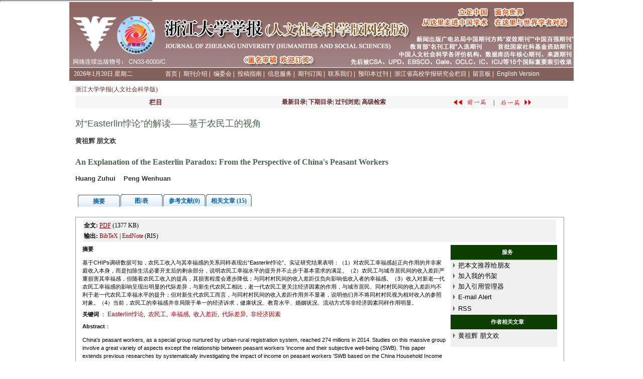

--- FILE ---
content_type: text/html;charset=UTF-8
request_url: https://www.zjujournals.com/soc/CN/abstract/abstract11390.shtml
body_size: 13733
content:
<!DOCTYPE html PUBLIC "-//W3C//DTD HTML 4.01 Transitional//EN">
<html>
<head>
<meta http-equiv="Content-Type" content="text/html; charset=UTF-8">
<meta name="keywords" content="Easterlin悖论,农民工,幸福感,收入差距,代际差异,非经济因素," />
<meta content="MSHTML 6.00.2900.3157" name=GENERATOR>
<meta name="HW.ad-path" content="https://www.zjujournals.com/soc/CN/abstract/abstract11390.shtml" />
<meta name="HW.identifier" content="https://www.zjujournals.com/soc/CN/abstract/abstract11390.shtml" />
<meta name="DC.Format" content="text/html" />
<meta name="DC.Language" content="cn" />
<meta name="DC.Title" content="对&ldquo;Easterlin悖论&rdquo;的解读&mdash;&mdash;基于农民工的视角" />
<meta name="DC.Identifier" content="" />
<meta name="DC.Contributor" content="黄祖辉 朋文欢" />
<meta name="DC.Date" content="" />
<meta name="citation_journal_title" content="浙江大学学报(人文社会科学版)" />
<meta name="citation_journal_abbrev" content="浙江大学学报(人文社会科学版)" />
<meta name="citation_issn" content="1008-942X" />
<meta name="citation_authors" xml:lang="cn" content="黄祖辉 朋文欢" />
<meta name="citation_title" xml:lang="cn" content="对&ldquo;Easterlin悖论&rdquo;的解读&mdash;&mdash;基于农民工的视角" />
<meta name="DC.Keywords" xml:lang="cn" content="Easterlin悖论,农民工,幸福感,收入差距,代际差异,非经济因素,"/>
<meta name="citation_date" content="" />
<meta name="citation_volume" content="2" />
<meta name="citation_issue" content="4" />
<meta name="citation_firstpage" content="137" />
<meta name="citation_lastpage" content="147" />
<meta name="citation_id" content="2/4/137" />
<meta name="citation_doi" content="" />
<meta name="citation_authors" xml:lang="en" content="Huang Zuhui    Peng Wenhuan" />
<meta name="citation_title" xml:lang="en" content="An Explanation of the Easterlin Paradox: From the Perspective of China's Peasant Workers" />
<meta name="DC.Keywords" xml:lang="en" content="Easterlin Paradox,peasant workers,subjective well-being,income gap,inter-generationaldifference,non-economical,"/>
<meta name="citation_abstract_html_url" content="https://www.zjujournals.com/soc/CN/abstract/abstract11390.shtml" />
<meta name="citation_pdf_url" content="https://www.zjujournals.com/soc/CN/article/downloadArticleFile.do?attachType=PDF&id=11390" />
<meta name="citation_public_url" content="https://www.zjujournals.com/soc/CN/abstract/abstract11390.shtml" />
<meta name="robots" content="noarchive" />
<link href="https://www.zjujournals.com/soc/images/css.css" rel="stylesheet" type="text/css" />
<SCRIPT language=javascript src="https://www.zjujournals.com/soc/images/OPENWIN.JS"></SCRIPT>
	<script language="javascript" src="https://www.zjujournals.com/soc/js/Highcharts/jquery.min.js"></script>
	<script language="javascript" src="https://www.zjujournals.com/soc/js/modelDialog1.js"></script>
	<script language="javascript" src="https://www.zjujournals.com/soc/js/drag.js"></script>

<script type="text/javascript">
function lsdy(attachType,articleId){
	var pars = "attachType="+attachType+"&id="+articleId;
	jQuery.post("https://www.zjujournals.com/soc/CN/article/showArticleFile.do?" + new Date(), pars, function(data){
		if(data == "1"){
			window.location.href = "https://www.zjujournals.com/soc/CN/article/downloadArticleFile.do?attachType="+attachType+"&id="+articleId;
		}else{
			window.subwin = new SubWindow("下载文件",data,null,null,null,null,'620px','310px',null,null,"#dddddd","true",null,null,"true",null);
	    	subwin.show();
		}
	});
}
function submitLogin(login_id, remote_password){
	var login_id = document.getElementById(login_id).value;
	var remote_password = document.getElementById(remote_password).value;
	var pars = "login_id="+login_id+"&remote_password="+remote_password;
	jQuery.post("https://www.zjujournals.com/soc/CN/user/login.do?" + new Date(), pars, function(data){
		window.subwin = new SubWindow("下载文件",data,null,null,null,null,'620px','310px',null,null,"#dddddd","true",null,null,"true",null);
		subwin.show();
	});
}

function close(){
		subwin.close();
	}
 
function showArticleFile(url,attachType,articleId){
	var viewAttach = url+"/CN/article/showArticleFile.do?attachType="+attachType+"&id="+articleId;
	window.open(viewAttach,"下载文件","toolbar=no,location=no,directories=no,status=no,menubar=no,scrollbars=no,resizeable=no,copyhistory=no,width=520,height=200,left=88,top=88");
}                      
		
function searchKeyword(url,keyword){
	var form = document.refForm;
	form.keyword.value=keyword;
	form.author.value="";
	form.action = url+"/CN/article/showCorrelativeArticle.do";
	form.submit();
}		

function searchEnKeyword(url,keyword){
	var form = document.refForm;
	form.keyword.value=keyword;
	form.author.value="";
	form.action = url+"/EN/article/showCorrelativeArticle.do";
	form.submit();
}		
	
function searchAuthor(url,author){
	var form = document.refForm;
	form.author.value=author;
	form.keyword.value="";
	form.action = url+"/CN/article/showCorrelativeArticle.do";
	form.submit();
}	
	
function addtobookshelf(url,articleId){
	var addbookshelf = "";
	addbookshelf = url+"/CN/article/addBookShelf.do?id="+articleId;
	window.open(addbookshelf,"添加到书架","");
}	
	
function showTxtFile(url,articleId){
	var showtxtfile = "";
	showtxtfile = url+"/CN/article/showTxtFile.do?id="+articleId;
	window.open(showtxtfile,"引用管理器","");
}

function addComment(url,articleId){
	var addComment = "";
	addComment = url+"/CN/comment/addComment.do?id="+articleId;
	window.open(addComment,"文章反馈","toolbar=no,location=no,directories=no,status=no,menubar=no,scrollbars=no,resizeable=no,copyhistory=no,width=520,height=300,left=88,top=88");
}



function findPassword(email){
	var emailReg = /^([a-zA-Z0-9_-])+@([a-zA-Z0-9_-])+(.[a-zA-Z0-9_-])+/
	var email = document.getElementById(email).value;
	var matchemail = emailReg.test(email);
	var pars = "email="+email;
	if(email == '' || email == null){
		alert("Email不能为空！");
		return false;
	} else {
		if(matchemail){
			jQuery.post("https://www.zjujournals.com/soc/CN/user/findPassword.do?" + new Date(), pars, function(data){
				subwin.close();
			});
		}else{
			alert("Email格式不正确");		
		}
	}
}

function showpic(pic,tbpic){
	if(tbpic==""){
		return;
	}
	openSubWindow({
		titleMsg:"图片浏览",
		content:"<strong>图片加载中... ...</strong>",
		button1:"关闭"
	});
	var imgs=jQuery("#pic_div").children("img");
	var img=null;
	for(var i=0;i<imgs.length;i++){
		if(imgs[i].src.replace(/^.*?fileup\/FIGURE\//g,"")==pic.replace(/^.*?fileup\/FIGURE\//g,"")){
			img=imgs[i];
		}
	}
	if(img==null){
		jQuery("#pic_div").append("<img id='pic_"+pic.replace(/(^.*?fileup\/FIGURE\/)|(\.)/g,"")+"' src='"+pic+"' onload='loadedpic(\""+pic+"\");'/>");
	}else{
		loadedpic(pic);
	}
	//openSubWindow
}
function loadedpic(pic){
	var imgs=jQuery("#pic_div").children("img");
	var img=null;
	for(var i=0;i<imgs.length;i++){
		if(imgs[i].src.replace(/^.*?fileup\/FIGURE\//g,"")==pic.replace(/^.*?fileup\/FIGURE\//g,"")){
			img=imgs[i];
		}
	}
	var w=jQuery("#"+img.id).width();
	var h=jQuery("#"+img.id).height();
	var ww=jQuery(window).width()*0.8;
	var hh=jQuery(window).height()*0.8;
	if(w&&w<ww){
		ww=w;
	}
	if(h&&h<hh){
		hh=h;
	}
	
	openSubWindow({
		titleMsg:"图片浏览",
		content:"<div style='overflow:scroll;width:"+ww+"px;height:"+hh+"px'><img src='"+pic+"'/></div>",
		button1:"关闭"
	});
}

</script>
<TITLE>对&ldquo;Easterlin悖论&rdquo;的解读&mdash;&mdash;基于农民工的视角</TITLE>
<style type="text/css">
<!--
.body {
	font-family: Verdana, Arial, Helvetica, sans-serif;
	font-size: 13px;
	background-color: #ffffff;
}
body,td,th {
	font-family: Verdana, Arial, Helvetica, sans-serif;
	font-size: 13px;
}
td {
	line-height: 21px;
}
.cell_c {
	border: 1px solid #4C634F;cursor:hand;
}
.J_lanmu{
	font-family: Verdana, Arial, Helvetica, sans-serif;
	font-size: 13px;
	color: #662828;
	font-weight: bold;
}
.J_linkcaidan{
	font-family: Verdana, Arial, Helvetica, sans-serif;
	font-size: 12px;
	color: #662828;
}
.J_content{
    font-family: Verdana, Arial, Helvetica, sans-serif;
	font-size: 13px;
	font-weight: normal;
	color: #000000;
}
.J_biaoti {
	font-family: 黑体, Arial;
	font-size: 18px;
	color: #4c634f;
	line-height: normal;
}
.J_biaoti_en {
	font-family: verdana;
	font-size: 16px;
	color: #4c634f;
	line-height: normal;
	font-weight: bold;
}
.J_author_cn{
    font-family:Verdana;
	font-size: 13px;
	font-weight: normal;
	color: #333333;
	font-weight: bold;
}
.J_author_en{
    font-family:Verdana, Arial, Helvetica, sans-serif;
	font-size: 13px;
	font-weight: normal;
	color: #333333;
	font-weight: bold;
}
.J_zuozhedwei{
    font-family:Verdana, Arial, Helvetica, sans-serif;
	font-size: 12px;
	font-weight: normal;
	color: #333333;
}

.J_zhaiyao{
	font-size: 13px;
	line-height: 21px;
	color: #333333;
}

.J_erjibiaoti{
    font-family: Verdana, Arial, Helvetica, sans-serif;
	font-size: 13px;
	font-weight: bold;
	color: #000000;
	line-height:140%
}
.txt_zhaiyao {
	color: #662828; font-size: 12px
}
a.txt_zhaiyao:hover {
	color: #ff0000; text-decoration: underline;
}
a.txt_zhaiyao:link {
	color: #662828
}
a.txt_zhaiyao:visited {
	color: #662828
}

.txt_zhaiyao1 {
	color: #990000; font-size: 12px
}
a.txt_zhaiyao1:hover {
	color: #ff0000; text-decoration: underline;
}
a.txt_zhaiyao1:link {
	color: #990000
}
a.txt_zhaiyao1:visited {
	color: #990000
}
.txt_12 {
	font-size: 12px
}

-->
.tabs {
    list-style: none;
    margin: 0;
    padding: 0 0 0 4px;
}
.tabs:after { /* clearing without presentational markup, IE gets extra treatment */
    display: block;
    clear: both;
    content: " ";
}
.tabs ul {
	margin-left: 0; 
	padding-left: 0;
    list-style-type: none;
}
.tabs li {
    float: left;
    margin: 0 0 0 1px;
    min-width: 84px; /* be nice to Opera */
    cursor:pointer;
}
.unseleted {
	border-bottom:#fff solid 1px;
	position:relative;
	top: 1px;
}
.selected {
	border-bottom:#fff solid 1px;
	position:relative;
	top: 1px;
}
.tabs a, .tabs a span {
    display: block;
    padding: 0 10px;
    background: url(https://www.zjujournals.com/soc/js/jquery/tab.png) no-repeat;
}
.tabs a {
    position: relative;
    top: 1px;
    z-index: 2;
    padding-left: 0;
    color: #0063A9;
    font-size: 12px;
    font-weight: bold;
    line-height: 1.2;
    text-align: center;
    text-decoration: none;
    white-space: nowrap; /* required in IE 6 */    
}
.tabs .tabs-selected a, .tabs a:hover, .tabs a:focus, .tabs a:active {
    background-position: 100% -150px;
    outline: 0; /* prevent dotted border in Firefox */
}
.tabs a, .tabs .tabs-disabled a:hover, .tabs .tabs-disabled a:focus, .tabs .tabs-disabled a:active {
    background-position: 100% -100px;
}
.tabs a span {
    width: 64px; /* IE 6 treats width as min-width */
    min-width: 64px;
    height: 18px; /* IE 6 treats height as min-height */
    min-height: 18px;
    padding-top: 6px;
    padding-right: 0;
}
*>.tabs a span { /* hide from IE 6 */
    width: auto;
    height: auto;
}
.tabs .tabs-selected a span, .tabs a:hover span, .tabs a:focus span, .tabs a:active span {
    background-position: 0 -50px;
}
.tabs a span, .tabs .tabs-disabled a:hover span, .tabs .tabs-disabled a:focus span, .tabs .tabs-disabled a:active span {
    background-position: 0 0;
}
.tabs .tabs-disabled {
    opacity: .4;
}
DIV.reference_tab_content  A {

	COLOR: #d85437

}
DIV.reference_tab_content  A:hover {

	COLOR: #FF0000

}

DIV.reference_tab_content  A:visited {

	COLOR: #d85437

}

</style>
</head>
<iframe src="../article/updateBrowseNum.jsp?articleid=11390" height=0></iframe>

<div id="pic_div" style="overflow:scroll;width:10px;height:10px;position:absolute;z-index:-100000;">	
</div>

<body>
	<table width="1002"  border="0" align="center" cellpadding="0" cellspacing="0">
		<tr>
			<td>
				<table border=0 cellspacing=0 cellpadding=0 width=98% align=center>
					<tbody>
						<tr>
							<td height=10 bgcolor=#FFFFFF><HTML>
<HEAD>
	<TITLE>浙江大学学报(人文社会科学版)</TITLE>
	<meta http-equiv="Content-Type" content="text/html; charset=UTF-8" />
	<link href="../../images/css.css" type="text/css" rel="stylesheet">
	<META content="MSHTML 6.00.2900.3157" name=GENERATOR>
</HEAD>
<BODY width=1004 LEFTMARGIN=0 TOPMARGIN=0 MARGINWIDTH=0 MARGINHEIGHT=0>
<table width="1004"  border="0" cellspacing="0" cellpadding="0">
  <tr>
    <td height="84" background="../../images/banner1.jpg"><table width="100%"  border="0" cellspacing="0" cellpadding="0">
      <tr>
        <td width="69%" height="130"></td>
        <td width="31%" align="center">&nbsp;</td>
      </tr>
    </table></td>
  </tr>

  
</table>


<TABLE cellSpacing=0 cellPadding=0 width="1004" border=0>
  <TBODY>
  
  
  <TR bgColor=#cccccc>
    <TD bgColor=#ffffff colSpan=5 height=1></TD></TR>
  <TR vAlign=center bgColor=#84615A>
    <TD width="185" height="25" align="left" class=txt_bs>&nbsp;&nbsp;
      <SCRIPT language=JavaScript>
today=new Date();
function initArray(){
this.length=initArray.arguments.length
for(var i=0;i<this.length;i++)
this[i+1]=initArray.arguments[i]  }
var d=new initArray(
" 星期日",
" 星期一",
" 星期二",
" 星期三",
" 星期四",
" 星期五",
" 星期六");
document.write(
"<font color=#ffffff style='font-size:9pt;font-family: 宋体'> ",
today.getFullYear(),"年",
today.getMonth()+1,"月",
today.getDate(),"日",
d[today.getDay()+1],
"</font>" );
              </SCRIPT></TD>
    
    
    <TD width=819 height=25 class=txt_bs>&nbsp;
			    	<A class=txt_bs href="../article/showOldVolumn.do">首页</A>&nbsp;|&nbsp;
			    		    			<A class=txt_bs href="../column/column79.shtml">期刊介绍</A>&nbsp;|&nbsp;
			    		    			<A class=txt_bs href="../column/column295.shtml">编委会</A>&nbsp;|&nbsp;
			    		    			<A class=txt_bs href="../column/column81.shtml">投稿指南</A>&nbsp;|&nbsp;
			    		    			<A class=txt_bs href="../column/column292.shtml">信息服务</A>&nbsp;|&nbsp;
			    		    			<A class=txt_bs href="../column/column82.shtml">期刊订阅</A>&nbsp;|&nbsp;
			    		    			<A class=txt_bs href="../column/column86.shtml">联系我们</A>&nbsp;|&nbsp;
			    		    			<A class=txt_bs href="../column/column293.shtml">预印本过刊</A>&nbsp;|&nbsp;
			    		    			<A class=txt_bs href="../column/column294.shtml">浙江省高校学报研究会栏目</A>&nbsp;|&nbsp;
			    						<A class=txt_bs href="../feedback/listFeedbackInfo.do">留言板</A>&nbsp;|&nbsp;
			      <A class=txt_bs href="../../EN/volumn/current.shtml" target=_blank><FONT face="Arial, Helvetica, sans-serif">English Version</FONT></A>			    </TD>
  </TR>
  <TR bgColor=#666666>
<TD colSpan=5 height=1></TD></TR></TABLE>
</body>
</html></td>
						</tr>
						<tr>
							<td height=5 bgcolor=#FFFFFF></td>
						</tr>
					</tbody>
				</table>
			</td>
		</tr>
	</table>
	<table width="1002" border="0" align="center" cellpadding="0" cellspacing="0" bgColor=#FFFFFF>
		<tr>
			<td align="center">
				<table width="98%"  border="0" align="center" cellpadding="0" cellspacing="0"  bgcolor="#ffffff">
					<tr>
											<td height="25" align="left"><a href="https://www.zjujournals.com/soc" class="txt_zhaiyao">浙江大学学报(人文社会科学版)</a></td>
										</tr>
				</table>  
				<table width="98%"  border="0" align="center" cellpadding="0" cellspacing="0"  bgcolor="#ffffff">
					<tr>
						<td height="25" bgcolor="#F5F5F5">
							<table width="100%"  border="0" cellspacing="0" cellpadding="0">
								<tr>
									<td width="15%" align="left">
																		</td>
									<td width="20%"  align="left">
									<span class="J_lanmu">栏目</span>
																		</td>
									<td height="25" width="35%" align="center">
										<b><a href="https://www.zjujournals.com/soc/CN/volumn/current.shtml" class="txt_zhaiyao">最新目录</a></b>|<b> 
								          <a href="https://www.zjujournals.com/soc/CN/volumn/next.shtml" class="txt_zhaiyao">下期目录</a></b>|<b> 
								          <a href="https://www.zjujournals.com/soc/CN/article/showOldVolumn.do" class="txt_zhaiyao">过刊浏览</a></b>|<b> 
								          <a href="https://www.zjujournals.com/soc/CN/article/advSearchArticle.do" class="txt_zhaiyao">高级检索</a></b>
		  							</td>
          							<td align="center">
          									  								<a href="https://www.zjujournals.com/soc/CN/abstract/abstract11389.shtml" class="txt_zhaiyao"><img src="https://www.zjujournals.com/soc/images/qyp.jpg"  width="80" height="23" border=0 align="absbottom"/></a>
		  									  							|
		  									  								<a href="https://www.zjujournals.com/soc/CN/abstract/abstract11391.shtml" class="txt_zhaiyao"><img src="https://www.zjujournals.com/soc/images/hyp.jpg"  width="80" height="23" border=0 align="absbottom"/></a>
		  									  							</td>
        						</tr>
      						</table>
      					</td>
  					</tr>
  					<tr>
    					<td height="10"></td>
   					</tr>
   										<tr>
    					<td height="40" align="left"><span class="J_biaoti">对&ldquo;Easterlin悖论&rdquo;的解读&mdash;&mdash;基于农民工的视角</span></td>
  					</tr>
  					  										<tr>
						<td height="30" align="left" class="J_author_cn">黄祖辉 朋文欢</td>
					</tr>
															<tr>
						<td height="10"></td>
					</tr>
   										<tr>
    					<td height="35" align="left"><span class="J_biaoti_en">An Explanation of the Easterlin Paradox: From the Perspective of China's Peasant Workers</span></td>
  					</tr>
  					  					  					<tr>
						<td height="30" align="left" class="J_author_en">Huang Zuhui&nbsp;&nbsp;&nbsp; Peng Wenhuan</td>
					</tr>
														</table>
				<table width="98%" border="0" align="center" cellpadding="0" cellspacing="0">
					<tr>
						<td height="15" bgcolor="#FFFFFF"></td>
					</tr>
				</table>
				<table width="98%"  border="0" align="center" cellpadding="0" cellspacing="0"  bgcolor="#ffffff">
					<tr>
						<td height="27" colspan="2">
							<table width="100%" height="100%" border="0" align="right" cellpadding="0" cellspacing="0">
								<tr>
									<td height="100%" align="left" valign="top">
										<div>
											<div id="tabsDiv" class="tabs">
												<ul>
													<li id="abstract_tab"><a><span>摘要</span></a></li>
													<li id="tuBiao_tab"><a><span>图/表</span></a></li>
													<li id="reference_tab"><a><span>参考文献(0) </span></a></li>
													<li id="similar_tab"><a><span>相关文章
																										(15)
																										</span></a></li>
													<!--
													<li id="click_tab"><a><span>点击分布统计</span></a></li>
													<li id="down_tab"><a><span>下载分布统计</span></a></li>
													-->
												</ul>
											</div><br/>
                        					<div id="abstract_tab_content" style="width:99%;border:1px solid #999999;display:none;height:auto!important;min-height:30px;height:30px;"> 
												<table width="98%"  align="center">
													<tr>
													    <td height="5" colspan="2">
													    	<table width="100%">
																<tr>
																	<td height="25" colspan="2" class="txt_12" bgcolor="#f1f1f1"><B>全文:</B> 
																																																										<A class="txt_zhaiyao1" href="#" onclick="lsdy('PDF',11390);return false;"><U>PDF</U></A>
																																																																							(1377 KB) &nbsp;
																																																							
												   												   																																							
																									   			                            																														
												   												   																																							<br>
																										<B>输出:</B> <A id=bibtex_export href="https://www.zjujournals.com/soc/CN/article/getTxtFile.do?fileType=BibTeX&id=11390" target=_blank class="txt_zhaiyao1">BibTeX</A> | <A id=ris_export 
													href="https://www.zjujournals.com/soc/CN/article/getTxtFile.do?fileType=EndNote&id=11390" target=_blank class="txt_zhaiyao1">EndNote</A> (RIS) &nbsp; 
													&nbsp;&nbsp;&nbsp;
																									</td>
											</tr>
										</table>
									</td>
								</tr>
								
																										<tr>
													    <td width="773" height="25" valign="top" class="J_zhaiyao">
													    		                            						                            																	    <b>摘要</b>&nbsp;<p>基于CHIPs调研数据可知，农民工收入与其幸福感的关系同样表现出&ldquo;Easterlin悖论&rdquo;。实证研究结果表明：（1）对农民工幸福感起正向作用的并非家庭收入本身，而是扣除生活必要开支后的剩余部分，说明农民工幸福水平的提升并不止步于基本需求的满足。（2）农民工与城市居民间的收入差距严重损害其幸福感，但随着农民工收入的提高，其损害程度会逐步降低；与同村村民间的收入差距仅负向影响低收入者的幸福感。（3）收入对新老一代农民工幸福感的影响呈现出明显的代际差异，与新生代农民工相比，老一代农民工更关注经济因素的作用，与城市居民、同村村民间的收入差距均不利于老一代农民工幸福水平的提升；但对新生代农民工而言，与同村村民间的收入差距作用并不显著，说明他们并不将同村村民视为相对收入的参照对象。（4）当前，农民工的幸福感并非局限于单一的经济诉求，健康状况、教育水平、婚姻状况、流动方式等非经济因素同样作用明显。</p>
																										    </td>
													    <td width="217" rowspan="6" valign="top" class="J_zhaiyao">
													    	<table cellspacing=0 cellpadding=0 width="98%" align=right bgcolor=#f0f0f0 border=0>
																<tbody>
																	<tr bgcolor=#0d4000>
																		<td width="7%" height=29></td>
																		<td width="93%" class="J_zhaiyao" align=center><strong><font color="#ffffff">服务</font></strong></td>
																	</tr>
																	<tr bgcolor=#939393>
																		<td colspan=2 height=1></td>
																	</tr>
																	<form name=mail action="https://www.zjujournals.com/soc/CN/article/sendMail.jsp" method=post target=_blank>
																	<tr>
																		<td align=middle height=20><IMG height=11 src="https://www.zjujournals.com/soc/images/arrow.jpg" width=8></td>
																		<td class=J_content height=20><A class=J_content onclick=mail.submit() href="javascript:void(null)">把本文推荐给朋友</a> 
																			<input type="hidden" value="我在《浙江大学学报(人文社会科学版)》上发现了关于“对&ldquo;Easterlin悖论&rdquo;的解读&mdash;&mdash;基于农民工的视角”的文章，特向您推荐。请打开下面的网址：https://www.zjujournals.com/soc/CN/abstract/abstract11390.shtml" name="neirong">
																			<input type="hidden" name="thishref">
																		</td>
																	</tr>
																	</form>
																	<form name=bookshelf method=post target=_blank>
																	<tr>
																		<td align=middle height=20><img height=11 src="https://www.zjujournals.com/soc/images/arrow.jpg" width=8></td>
																		<td class=J_content height=20><a  class=J_content onclick=addtobookshelf('https://www.zjujournals.com/soc','11390') href="#">加入我的书架</a>         	</TD>
																	</tr>
																	</form>
																	<tr>
																		<td align=middle height=20><img height=11 src="https://www.zjujournals.com/soc/images/arrow.jpg" width=8></td>
																		<td height=20><a class=J_content onclick=showTxtFile('https://www.zjujournals.com/soc','11390') href="#">加入引用管理器</a></td>
															        </tr>
															        <tr>
															          <td align=middle height=20><img height=11 src="https://www.zjujournals.com/soc/images/arrow.jpg" width=8></td>
															          <td height=20><A class=J_content href="https://www.zjujournals.com/soc/CN/alert/showAlertInfo.do">E-mail Alert</a>
															          </td>
															        </tr>
																	<tr>
																		<td align=middle height=25><img height=11 src="https://www.zjujournals.com/soc/images/arrow.jpg" width=8></td>
																		<td height=25><span class=J_content><a href="https://www.zjujournals.com/soc/CN/rss/showRssInfo.do" target="_blank">RSS</a></span></td>
																	</tr>	  
																	<form name="refForm" action="showCorrelativeArticle.do" method=post target=_blank>
																	<tr bgcolor=#0d4000>
																		<td width="7%" height=29></td>
																		<td width="93%" class="J_zhaiyao" align=center><strong><font color="#ffffff">作者相关文章</font></strong></td>
															        </tr>
																																		<tr>
																		<td height="25" align="center"><img height=11 src="https://www.zjujournals.com/soc/images/arrow.jpg" width=8></td>
																		<td height="25" class="J_linkcaidan"><a  class=J_content onClick="searchAuthor('https://www.zjujournals.com/soc','黄祖辉 朋文欢')" href="#">黄祖辉 朋文欢</a></td>
																	</tr>
																																		<tr>
																		<td height="10" colspan="2"></td>
																	</tr>
																</table>
															</td>
														</tr>
												  		<input type=hidden name="keyword" value="" id="keyword">
												        <input type=hidden name="author" value="" id="author">
												        														<tr>
															<td height="25" class="J_zhaiyao"><B>关键词 </B>：
																																																																<a class="txt_zhaiyao1" onClick="searchKeyword('https://www.zjujournals.com/soc','Easterlin悖论')" href="#">Easterlin悖论</a>,&nbsp;
																																																																	<a class="txt_zhaiyao1" onClick="searchKeyword('https://www.zjujournals.com/soc','农民工')" href="#">农民工</a>,&nbsp;
																																																																	<a class="txt_zhaiyao1" onClick="searchKeyword('https://www.zjujournals.com/soc','幸福感')" href="#">幸福感</a>,&nbsp;
																																																																	<a class="txt_zhaiyao1" onClick="searchKeyword('https://www.zjujournals.com/soc','收入差距')" href="#">收入差距</a>,&nbsp;
																																																																	<a class="txt_zhaiyao1" onClick="searchKeyword('https://www.zjujournals.com/soc','代际差异')" href="#">代际差异</a>,&nbsp;
																																																																	<a class="txt_zhaiyao1" onClick="searchKeyword('https://www.zjujournals.com/soc','非经济因素')" href="#">非经济因素</a>&nbsp;
																																&nbsp;&nbsp;
															</td>
														</tr>
																																										<tr>
															<td height="25"><span class="J_zhaiyao"><b>Abstract</b>：<p>China's peasant workers, as a special group nurtured by urban-rural registration system, reached 274 millions in 2014. Studies on this massive group involve a great variety of aspects except the relationship between peasant workers 'income and their subjective well-being (SWB). This paper extends previous researches by systematically investigating the impact of income on peasant workers 'SWB based on the China Household Income Project survey (CHIPs) data. Besides, compared with the previous studies, this study contributes to the literature by taking into account the heterogenicity among peasant workers, discussing the different effects of income on SWB of peasant workers with different income levels, and further providing answers to why the impact of income on new generations of peasant workers 'SWB differs from that on their old counterparts.  The results of ordinal logit model reveal that: (1) The Easterlin paradox has emerged in peasant worker group, and it is not the family income per se but the remainder of family income after deducting necessary living expenses that positively affects peasant workers ' happiness, which indicates that raising peasant workers 'SWB is not confined to the satisfaction of basic physiological needs for the moment. (2) The urban-rural income gaps reduce all peasant workers ' SWB, but the reduction decreases with the rise of peasant workers ' income. However, income gaps among rural residents negatively influence low-income group 's happiness. (3) The effects of income on peasant workers 'happiness differ in two generation groups, specifically, income affects old generation group 's happiness more severely than that of new generation group. As far as income gaps are concerned, both the urban-rural and rural-rural income gaps have negative effects on old generation group 's happiness, but in terms of their new counterparts, the effect of the latter is not statistically significant. This conclusion illustrates that the new generation group does not treat rural residents as its reference group of relative income, so the views of Li Qiang and Knight on the choice of peasant workers ' reference groups do not hold true. (4) Beyond economical factors, non-economical factors such as health condition, level of education, marital status and the style of migrate also influence peasant workers ' SWB as well. This article proposes that it is of great importance to increase the earnings of the low-income group and narrow the urban-rural income gap so as to regulate the income distribution properly. In addition, refining the urban medical insurance system for peasant workers, exploring the off-site treatment mode of New Cooperative Medical System, enhancing peasant workers 'educational levels by vocational or technical training, as well as encouraging old generation groups to transfer nearby space should be the foci of governments ' attention. However, it is worth noting that the determinants of peasant workers ' SWB partially differ in two generation groups. The policymakers need not only to consider the similarities of two generation groups, but also to balance their differences to ensure the efficiency of policies.</p></span></td>
														</tr>
																																										<tr>
															<td height="25"><span class="J_zhaiyao"><b>Key words</b>：
																																																	<a class="txt_zhaiyao1" onClick="searchEnKeyword('https://www.zjujournals.com/soc','Easterlin Paradox')" href="#">Easterlin Paradox</a>
																	&nbsp;&nbsp;																																		<a class="txt_zhaiyao1" onClick="searchEnKeyword('https://www.zjujournals.com/soc','peasant workers')" href="#">peasant workers</a>
																	&nbsp;&nbsp;																																		<a class="txt_zhaiyao1" onClick="searchEnKeyword('https://www.zjujournals.com/soc','subjective well-being')" href="#">subjective well-being</a>
																	&nbsp;&nbsp;																																		<a class="txt_zhaiyao1" onClick="searchEnKeyword('https://www.zjujournals.com/soc','income gap')" href="#">income gap</a>
																	&nbsp;&nbsp;																																		<a class="txt_zhaiyao1" onClick="searchEnKeyword('https://www.zjujournals.com/soc','inter-generationaldifference')" href="#">inter-generationaldifference</a>
																	&nbsp;&nbsp;																																		<a class="txt_zhaiyao1" onClick="searchEnKeyword('https://www.zjujournals.com/soc','non-economical')" href="#">non-economical</a>
																																	 &nbsp;&nbsp;</span>
															</td>
														</tr>
																												</form>
														<tr>
															<td height="25"  class="J_zhaiyao">
															    															    &nbsp;&nbsp;&nbsp;&nbsp;
															    															    															</td>
														</tr>
														 																											    														
													</table>												
													
													<table width="97%" border="0" align="center" cellpadding="0" cellspacing="0"  bgcolor="#ffffff">
														<tr>
															<td height="25" class="txt_12" bgcolor="#f1f1f1"><strong>引用本文:</strong> &nbsp;&nbsp;</td>
														</tr>
														<tr>
															<td height="24" class="txt_12" style="line-height:150%">
															黄祖辉 朋文欢. 对&ldquo;Easterlin悖论&rdquo;的解读&mdash;&mdash;基于农民工的视角[J]. 浙江大学学报(人文社会科学版), 2016, 2(4): 137-147.	
															
																										     												                                                                                                        	                                                            Huang Zuhui    Peng Wenhuan. An Explanation of the Easterlin Paradox: From the Perspective of China's Peasant Workers. JOURNAL OF ZHEJIANG UNIVERSITY, 2016, 2(4): 137-147.	
                                                        															</td>
														</tr>
														<tr><td height="5"></td></tr>
														<tr>
															<td height=1 bgcolor="#cccccc"></td>
														</tr>
														<tr><td height="5"></td></tr>
														<tr>
															<td height="25" class="txt_12" bgcolor="#f1f1f1"><strong>链接本文:</strong> &nbsp;</td>
														</tr>
														<tr>
															<td height="24" class="txt_12" style="line-height:150%"><a href="https://www.zjujournals.com/soc/CN/" class="txt_zhaiyao1">https://www.zjujournals.com/soc/CN/</a>&nbsp;&nbsp;&nbsp;&nbsp;<strong>&nbsp;或</strong> &nbsp;&nbsp;&nbsp;&nbsp;<a href="https://www.zjujournals.com/soc/CN/Y2016/V2/I4/137" class="txt_zhaiyao1">https://www.zjujournals.com/soc/CN/Y2016/V2/I4/137</a></span></td>
														</tr>
														<tr><script defer src='//js.trendmd.com/trendmd.min.js' data-trendmdconfig='{"journal_id":"77353", "element":"#trendmd-suggestions"}'></script>
	 <div id="trendmd-suggestions"></div></tr>
													</table>
													
												</div>
												
												<div id="tuBiao_tab_content" style="width:99%;border:1px solid #999999;display: none;height:auto!important;min-height:30px;height:30px;">
													<table width="98%" border="0" align="center" cellpadding="0" cellspacing="8" >
																										</table>
												</div>

												<div id="reference_tab_content" class="reference_tab_content" style="width:99%;border:1px solid #999999;display: none;height:auto!important;min-height:30px;height:30px;">
													<table width="98%" border="0" align="center" cellpadding="0" cellspacing="8">
														<tr>
																<td> </td>
															</tr>
																											</table>
												</div>
												<div id="similar_tab_content" style="width:99%;border:1px solid #999999;display: none;height:auto!important;min-height:30px;height:30px;">
													<table width="98%" border="0" align="center" cellpadding="0" cellspacing="8" valign='top' height='auto'>
														<tr>
															<td valign='top'>
																<table width="100%" border="0" height='25'>
																																																																																																										<tr>
																					<td width="35">[1]</td>
																					<td class=J_zhaiyao style="line-height:150%">陆文聪, 林立. <a href="https://www.zjujournals.com/soc/CN/abstract/abstract133633.shtml" target=_blank><strong>全要素生产率产业差异对城乡收入差距的影响：基于收敛性的视角</strong></a>[J]. 浙江大学学报(人文社会科学版), 2024, 54(8): 33-52.</td>
																				</tr>
																																																																																																																																																<tr>
																					<td width="35">[2]</td>
																					<td class=J_zhaiyao style="line-height:150%">阮建青, 张雨薇. <a href="https://www.zjujournals.com/soc/CN/abstract/abstract133579.shtml" target=_blank><strong>包容性视角下农业产业集群提升农民工居留意愿的路径研究</strong></a>[J]. 浙江大学学报(人文社会科学版), 2024, 54(5): 71-86.</td>
																				</tr>
																																																																																																																																																<tr>
																					<td width="35">[3]</td>
																					<td class=J_zhaiyao style="line-height:150%">赵国超, 虞晓芬, 许璐媛. <a href="https://www.zjujournals.com/soc/CN/abstract/abstract83050.shtml" target=_blank><strong>“工者有其居”理念下农民工居住满意度研究</strong></a>[J]. 浙江大学学报(人文社会科学版), 2022, 52(8): 47-57.</td>
																				</tr>
																																																																																																																																																<tr>
																					<td width="35">[4]</td>
																					<td class=J_zhaiyao style="line-height:150%">蒋岳祥 付涛. <a href="https://www.zjujournals.com/soc/CN/abstract/abstract12587.shtml" target=_blank><strong>农村普惠金融对产品创新的影响研究：基于调节城乡收入差距的作用途径</strong></a>[J]. 浙江大学学报(人文社会科学版), 2020, 6(5): 70-.</td>
																				</tr>
																																																																																																																																																<tr>
																					<td width="35">[5]</td>
																					<td class=J_zhaiyao style="line-height:150%">王建英  陈志钢  毕洁颖. <a href="https://www.zjujournals.com/soc/CN/abstract/abstract12528.shtml" target=_blank><strong>扶贫与发展的有效结合&mdash;&mdash;浙江省扶贫实践探索及其对2020年后中国扶贫战略的启示</strong></a>[J]. 浙江大学学报(人文社会科学版), 2020, 6(4): 40-.</td>
																				</tr>
																																																																																																																																																<tr>
																					<td width="35">[6]</td>
																					<td class=J_zhaiyao style="line-height:150%">王亚柯 高程玉. <a href="https://www.zjujournals.com/soc/CN/abstract/abstract12084.shtml" target=_blank><strong>社会保障制度的再分配效应： 收入与财产</strong></a>[J]. 浙江大学学报(人文社会科学版), 2018, 4(6): 140-.</td>
																				</tr>
																																																																																																																																																<tr>
																					<td width="35">[7]</td>
																					<td class=J_zhaiyao style="line-height:150%">郭继强 陈敏 费舒澜. <a href="https://www.zjujournals.com/soc/CN/abstract/abstract11029.shtml" target=_blank><strong>受雇农民工数量和工资的变化趋势研究</strong></a>[J]. 浙江大学学报(人文社会科学版), 2014, 44(6): 50-62.</td>
																				</tr>
																																																																																																																																																<tr>
																					<td width="35">[8]</td>
																					<td class=J_zhaiyao style="line-height:150%">刘志军 王宏. <a href="https://www.zjujournals.com/soc/CN/abstract/abstract11004.shtml" target=_blank><strong>流动人口医保参保率影响因素研究&mdash;&mdash;基于全国流动人口动态监测数据的分析</strong></a>[J]. 浙江大学学报(人文社会科学版), 2014, 44(5): 161-174.</td>
																				</tr>
																																																																																																																																																<tr>
																					<td width="35">[9]</td>
																					<td class=J_zhaiyao style="line-height:150%">[加拿大]罗伯特.斯特宾斯. <a href="https://www.zjujournals.com/soc/CN/abstract/abstract10456.shtml" target=_blank><strong>休闲与幸福:错综复杂的关系</strong></a>[J]. 浙江大学学报(人文社会科学版), 2012, 42(1): 31-43.</td>
																				</tr>
																																																																																																																																																<tr>
																					<td width="35">[10]</td>
																					<td class=J_zhaiyao style="line-height:150%">杨晓兰 朱建芳 金雪军. <a href="https://www.zjujournals.com/soc/CN/abstract/abstract10243.shtml" target=_blank><strong>股票市场投资与主观幸福感----基于个体投资者的调查问卷分析</strong></a>[J]. 浙江大学学报(人文社会科学版), 2011, 41(2): 42-.</td>
																				</tr>
																																																																																																																																																<tr>
																					<td width="35">[11]</td>
																					<td class=J_zhaiyao style="line-height:150%">史晋川;吴兴杰. <a href="https://www.zjujournals.com/soc/CN/abstract/abstract9319.shtml" target=_blank><strong>我国地区收入差距、流动人口与 刑事犯罪率的实证研究</strong></a>[J]. 浙江大学学报(人文社会科学版), 2010, 40(1): 73-.</td>
																				</tr>
																																																																																																																																																<tr>
																					<td width="35">[12]</td>
																					<td class=J_zhaiyao style="line-height:150%">张 领 高力克. <a href="https://www.zjujournals.com/soc/CN/abstract/abstract8434.shtml" target=_blank><strong>共同体视阈下的新农村建设</strong></a>[J]. 浙江大学学报(人文社会科学版), 2009, 39(4): 17-.</td>
																				</tr>
																																																																																																																																																<tr>
																					<td width="35">[13]</td>
																					<td class=J_zhaiyao style="line-height:150%">卫龙宝　 储雪玲　 王恒彦. <a href="https://www.zjujournals.com/soc/CN/abstract/abstract8529.shtml" target=_blank><strong>我国城乡老年人口生活质量比较研究</strong></a>[J]. 浙江大学学报(人文社会科学版), 2008, 38(6): 65-.</td>
																				</tr>
																																																																																																																																																<tr>
																					<td width="35">[14]</td>
																					<td class=J_zhaiyao style="line-height:150%">张晖　何文炯. <a href="https://www.zjujournals.com/soc/CN/abstract/abstract8765.shtml" target=_blank><strong>进城、流动与保障&mdash;&mdash;农民工社会保障问题研究综述</strong></a>[J]. 浙江大学学报(人文社会科学版), 2007, 37(2): 128-.</td>
																				</tr>
																																																																																																																																																<tr>
																					<td width="35">[15]</td>
																					<td class=J_zhaiyao style="line-height:150%">陈信勇　金向英. <a href="https://www.zjujournals.com/soc/CN/abstract/abstract8812.shtml" target=_blank><strong>农民工医疗救助研究</strong></a>[J]. 浙江大学学报(人文社会科学版), 2006, 36(6): 128-.</td>
																				</tr>
																																																																																																																																																																																																																																																																																																																																																																													</table>
														</td>
													</tr>
												</table>
											</div>
											<div id="click_tab_content" style="width:99%;border:1px solid #999999;display: none;height:auto!important;min-height:30px;height:30px;">
											</div>
											<div id="down_tab_content" style="width:99%;border:1px solid #999999;display: none;height:auto!important;min-height:30px;height:30px;">
											</div>
										</div>
									</td>
								</tr>
							</table>
						</td>
					</tr>
				</table>
			<div id="pdfview_tab_content">
				<table width="98%"  border="0" align="center" cellpadding="0" cellspacing="0"  bgcolor="#ffffff">
					<tr>
						<td height="25">
												</td>
					</tr>
				</table>
			</div>
			
		</td>
	  </tr>  
	  
													
	</table>
	<table width="1002"  border="0" align="center" cellpadding="0" cellspacing="0">
		<tr>
			<td height="25" align="center"><HTML>
<HEAD>
<TITLE></TITLE>
	<META http-equiv=Content-Type content="text/html; charset=UTF-8">
	<link href="../../images/css.css" type="text/css" rel="stylesheet">
	<META content="MSHTML 6.00.2900.3157" name=GENERATOR>
    <style type="text/css">
<!--
.STYLE17 {color: #666666}
.STYLE18 {font-family: Verdana}
.txt_Arial {font-family: Arial, Helvetica, sans-serif;
}
-->
    </style>
</HEAD>



<BODY>
<CENTER>
<TABLE cellSpacing=0 cellPadding=0 width="100%" border=0>
  <TR>
    <TD height="25" bgcolor="f1f1f1">
    <TABLE cellSpacing=0 cellPadding=0 width="1004" border=0>
     <TR vAlign=center bgcolor="#DFDFDF">
          <TD width="1" height="25" align="left"></TD>
          <TD  height=25 align=center>
		<b>发表一流的成果，传播一流的发现，提供一流的新知</b>
		  </TD>
        </TR>
        <TR bgColor=#999999>
          <TD height=1 colSpan=5></TD>
        </TR>
      </TBODY>
    </TABLE></TD>
  </TR>
  <TR>
    <TD height="70" align=center bgcolor="f1f1f1" class=J_VM><span class="STYLE18"><script language="javascript" src="http://count32.51yes.com/click.aspx?id=322123299&logo=8" charset="gb2312"></script>
<br>
<a href="http://www.beian.miit.gov.cn" target="_blank" style="color:#333;">浙ICP备14002560号-5</a><br>
      版权所有 &copy; 2009  浙江大学学报(人文社会科学版)&nbsp;&nbsp;&nbsp;&nbsp;浙ICP备05074421号<br>
地址：杭州市天目山路148号　邮编：310028　电话：0571-88273210 88925616 E-mail：zdxb_w@zju.edu.cn  <br>
<span class="txt_Arial STYLE17">本系统由<a href="http://www.magtech.com.cn" target="_blank" class="STYLE17">北京玛格泰克科技发展有限公司</a>设计开发 &nbsp;技术支持：<a href="mailto:support@magtech.com.cn" target="_blank" class="STYLE17">support@magtech.com.cn</a></span></span></TD>
  </TR>
</TABLE>
<script defer src='//js.trendmd.com/trendmd.min.js' data-trendmdconfig='{"journal_id":"77353", "element":"#trendmd-suggestions"}'></script>
</BODY>
</HTML></td>
		</tr>
	</table>
</body>
</html>
<script type="text/javascript">
	 $(document).ready(function(){
	 		$("#abstract_tab").removeClass().addClass("selected");
			$("#tuBiao_tab").removeClass().addClass("unselected");
			$("#reference_tab").removeClass().addClass("unselected");
			$("#similar_tab").removeClass().addClass("unselected");
			$("#click_tab").removeClass().addClass("unselected");
			$("#down_tab").removeClass().addClass("unselected");
			$("#abstract_tab_content").slideDown("normal");
			
	 	$("#abstract_tab").click(function(){
	 		yinCang();
	 		$("#abstract_tab").removeClass().addClass("selected");
	 		$("#abstract_tab_content").slideDown("normal");
	 	});
	 	
	 	$("#tuBiao_tab").click(function(){
	 		yinCang();
	 		$("#tuBiao_tab").removeClass().addClass("selected");
	 		$("#tuBiao_tab_content").slideDown("normal");
	 	});
	 	
	 	$("#reference_tab").click(function(){
	 		yinCang();
	 		$("#reference_tab").removeClass().addClass("selected");
	 		$("#reference_tab_content").slideDown("normal");
	 	});
	 	
	 	$("#similar_tab").click(function(){
	 		yinCang();
	 		$("#similar_tab").removeClass().addClass("selected");
	 		$("#similar_tab_content").slideDown("normal");
	 	});
	 	
		$("#click_tab").click(function(){
			yinCang();
			$("#click_tab").removeClass().addClass("selected");
			$("#down_tab_content").empty();
			$("#click_tab_content").slideDown("normal");
			$("#click_tab_content").empty().append("<center><br/><font color='blue'>Loading...</font><br/></center>");
			jQuery.ajax({
				url: "showChart.do?articleId=11390&type=click",
				cache: false,
				success: function(clickData){
					$("#click_tab_content").empty().append(clickData);
				}
			}); 
		});
		
		$("#down_tab").click(function(){
			yinCang();
			$("#down_tab").removeClass().addClass("selected");
			$("#click_tab_content").empty();
			$("#down_tab_content").slideDown("normal");
			$("#down_tab_content").empty().append("<center><br/><font color='blue'>Loading...</font><br/></center>");
			jQuery.ajax({
				url: "showChart.do?articleId=11390&type=down",
				cache: false,
				success: function(downData){
					$("#down_tab_content").empty().append(downData);
				}
			}); 
		});
		
		function yinCang(){
			$("#abstract_tab").removeClass().addClass("unselected");
			$("#tuBiao_tab").removeClass().addClass("unselected");
			$("#reference_tab").removeClass().addClass("unselected");
			$("#similar_tab").removeClass().addClass("unselected");
			$("#click_tab").removeClass().addClass("unselected");
			$("#down_tab").removeClass().addClass("unselected");
			
			$("#abstract_tab_content").slideUp("fast");
			$("#tuBiao_tab_content").slideUp("fast");
			$("#reference_tab_content").slideUp("fast");
			$("#similar_tab_content").slideUp("fast");
			$("#click_tab_content").slideUp("fast");
			$("#down_tab_content").slideUp("fast");
		}
	 });
	
</script>


--- FILE ---
content_type: text/html;charset=UTF-8
request_url: https://www.zjujournals.com/soc/CN/article/updateBrowseNum.jsp?articleid=11390
body_size: 54
content:














	
	
	
	 